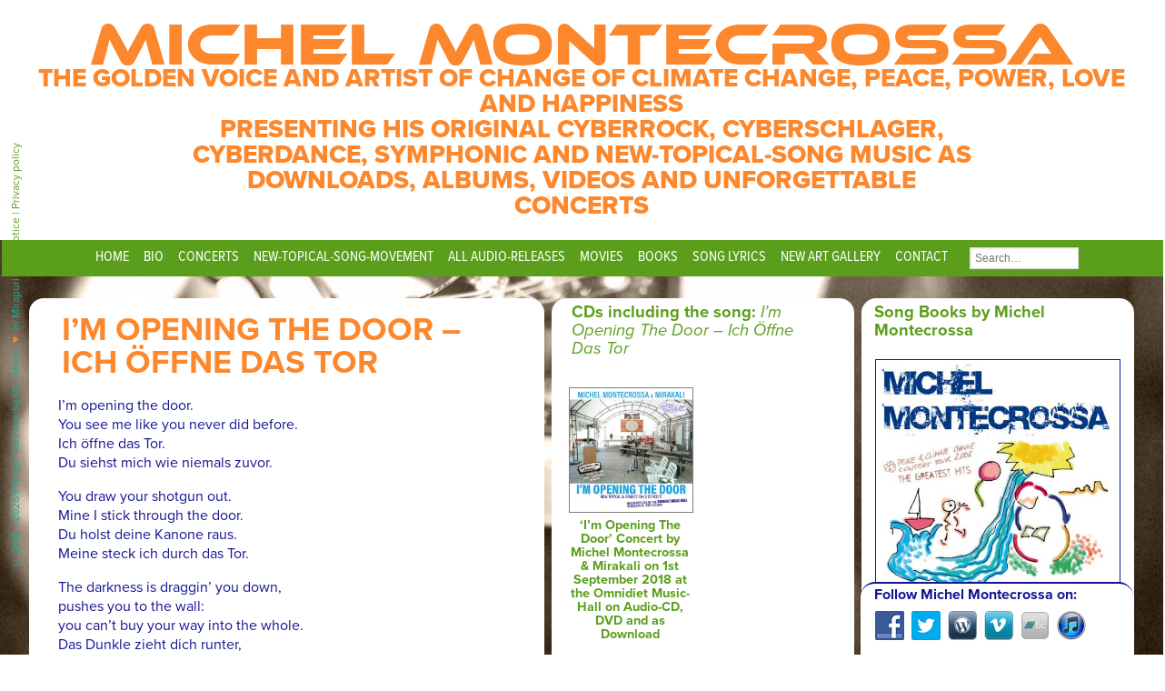

--- FILE ---
content_type: text/html; charset=UTF-8
request_url: https://michelmontecrossa.com/song-lyrics/i/im-opening-the-door-ich-offne-das-tor/
body_size: 7066
content:
<!DOCTYPE html><html lang="en-US"><head><meta charset="UTF-8" /><meta name="viewport" content="width=device-width, initial-scale=1"> <script src="https://use.typekit.net/rhq1dab.js"></script> <script>try{Typekit.load({ async: true });}catch(e){}</script> <link media="all" href="https://michelmontecrossa.com/wp-content/cache/autoptimize/css/autoptimize_fabf1f5a7debbe85c7de82f9f7685f3e.css" rel="stylesheet"><title>I&#8217;m Opening The Door – Ich Öffne Das Tor &#8211; Michel Montecrossa</title><meta name='robots' content='max-image-preview:large' /><link rel='dns-prefetch' href='//cdn.usefathom.com' /><link rel="alternate" type="application/rss+xml" title="Michel Montecrossa &raquo; Feed" href="https://michelmontecrossa.com/feed/" /><link rel="alternate" type="application/rss+xml" title="Michel Montecrossa &raquo; Comments Feed" href="https://michelmontecrossa.com/comments/feed/" /><link rel="alternate" title="oEmbed (JSON)" type="application/json+oembed" href="https://michelmontecrossa.com/wp-json/oembed/1.0/embed?url=https%3A%2F%2Fmichelmontecrossa.com%2Fsong-lyrics%2Fi%2Fim-opening-the-door-ich-offne-das-tor%2F" /><link rel="alternate" title="oEmbed (XML)" type="text/xml+oembed" href="https://michelmontecrossa.com/wp-json/oembed/1.0/embed?url=https%3A%2F%2Fmichelmontecrossa.com%2Fsong-lyrics%2Fi%2Fim-opening-the-door-ich-offne-das-tor%2F&#038;format=xml" /><meta name="themify-framework-css" data-href="https://michelmontecrossa.com/wp-content/plugins/themify-builder/themify/css/themify.framework.min.css" content="themify-framework-css" id="themify-framework-css" /><meta name="builder-styles-css" data-href="https://michelmontecrossa.com/wp-content/plugins/themify-builder/css/themify-builder-style.min.css" content="builder-styles-css" id="builder-styles-css" /> <script type="text/javascript" src="https://michelmontecrossa.com/wp-includes/js/jquery/jquery.min.js" id="jquery-core-js"></script> <script type="text/javascript" src="https://cdn.usefathom.com/script.js" id="fathom-snippet-js" defer="defer" data-wp-strategy="defer" data-site="DYZLYCXP"   data-no-minify></script> <link rel="https://api.w.org/" href="https://michelmontecrossa.com/wp-json/" /><link rel="alternate" title="JSON" type="application/json" href="https://michelmontecrossa.com/wp-json/wp/v2/pages/15387" /><link rel="EditURI" type="application/rsd+xml" title="RSD" href="https://michelmontecrossa.com/xmlrpc.php?rsd" /><meta name="generator" content="WordPress 6.9" /><link rel="canonical" href="https://michelmontecrossa.com/song-lyrics/i/im-opening-the-door-ich-offne-das-tor/" /><link rel='shortlink' href='https://michelmontecrossa.com/?p=15387' /><link rel="preconnect" href="https://fonts.googleapis.com" crossorigin/> <script type="text/javascript">var tf_mobile_menu_trigger_point = 1200;</script> </head><body class="wp-singular page-template-default page page-id-15387 page-child parent-pageid-10604 wp-theme-MichelMontecrossa_v2017 themify-builder-4-6-9 page-i page-song-lyrics page-im-opening-the-door-ich-offne-das-tor builder-parallax-scrolling-active"><div class="mobile_nav"><div class="button_container" id="toggle"> <span class="top"></span> <span class="middle"></span> <span class="bottom"></span></div><div id="mobile_search"><form role="search" method="get" id="search-form" action="https://michelmontecrossa.com/"><div class="search-wrap"> <input type="search" placeholder="Search…" name="s" id="search-input" value="" /> <input type="submit" id="search-submit" value="Search" /></div></form></div></div><div id="wrapper" class="hfeed"><header id="header" role="banner"><section id="branding"><div id="site-title"><h1><a href="https://michelmontecrossa.com/" title="Michel Montecrossa" rel="home">Michel Montecrossa</a></h1></div><div id="site-description"> The golden voice and artist of change of climate change, peace, power, love and happiness<h3>presenting his original Cyberrock, Cyberschlager, Cyberdance, Symphonic and New-Topical-Song Music as downloads, albums, videos and unforgettable concerts</h3></div></section></header><nav id="menu" role="navigation"><div class="menu-navigation-container"><ul id="menu-navigation" class="menu"><li id="menu-item-639" class="menu-item menu-item-type-custom menu-item-object-custom menu-item-639"><a href="/">Home</a></li><li id="menu-item-266" class="menu-item menu-item-type-post_type menu-item-object-page menu-item-266"><a href="https://michelmontecrossa.com/biography/">Bio</a></li><li id="menu-item-11486" class="menu-item menu-item-type-taxonomy menu-item-object-category menu-item-has-children menu-item-11486"><a href="https://michelmontecrossa.com/category/concerts/">Concerts</a><ul class="sub-menu"><li id="menu-item-17921" class="menu-item menu-item-type-taxonomy menu-item-object-category menu-item-17921"><a href="https://michelmontecrossa.com/category/concerts/live/">Live</a></li><li id="menu-item-17922" class="menu-item menu-item-type-taxonomy menu-item-object-category menu-item-17922"><a href="https://michelmontecrossa.com/category/concerts/virtual/">Virtual</a></li><li id="menu-item-17993" class="menu-item menu-item-type-custom menu-item-object-custom menu-item-17993"><a target="_blank" href="https://spiritofwoodstockfest.com/">Spirit of Woodstock Festival Live in Mirapuri</a></li></ul></li><li id="menu-item-1602" class="menu-item menu-item-type-taxonomy menu-item-object-category menu-item-1602"><a href="https://michelmontecrossa.com/category/audio/new-topical-song-movement/">New-Topical-Song-Movement</a></li><li id="menu-item-257" class="menu-item menu-item-type-taxonomy menu-item-object-category menu-item-has-children menu-item-257"><a href="https://michelmontecrossa.com/category/audio/">All Audio-Releases</a><ul class="sub-menu"><li id="menu-item-20233" class="menu-item menu-item-type-taxonomy menu-item-object-category menu-item-20233"><a href="https://michelmontecrossa.com/category/audio/infinitylife-climate-change-concert-tour-2025/">Infinitylife Climate Change Concert Tour 2025</a></li><li id="menu-item-20014" class="menu-item menu-item-type-taxonomy menu-item-object-category menu-item-20014"><a href="https://michelmontecrossa.com/category/audio/joy-climate-change-concert-tour-2024/">Joy Climate Change Concert Tour 2024</a></li><li id="menu-item-20015" class="menu-item menu-item-type-taxonomy menu-item-object-category menu-item-20015"><a href="https://michelmontecrossa.com/category/audio/show-your-love-climate-change-concert-tour-2023/">Show Your Love! Climate Change Concert Tour 2023</a></li><li id="menu-item-17619" class="menu-item menu-item-type-taxonomy menu-item-object-category menu-item-17619"><a href="https://michelmontecrossa.com/category/audio/marvellous-change-climage-change-concert-tour-2021/">Marvellous Change Climage Change Concert Tour 2021</a></li><li id="menu-item-17088" class="menu-item menu-item-type-taxonomy menu-item-object-category menu-item-17088"><a href="https://michelmontecrossa.com/category/audio/courage-ride-climate-change-concert-tour-2020/">Courage Ride Climate Change Concert Tour 2020</a></li><li id="menu-item-16191" class="menu-item menu-item-type-taxonomy menu-item-object-category menu-item-16191"><a href="https://michelmontecrossa.com/category/audio/love-hope-climate-change-concert-tour-2019/">Love &amp; Hope Climate Change Concert Tour 2019</a></li><li id="menu-item-14700" class="menu-item menu-item-type-taxonomy menu-item-object-category menu-item-14700"><a href="https://michelmontecrossa.com/category/audio/love-love-love-love-climate-change-concert-tour-2018/">Love &amp; Love &amp; Love &amp; Love Climate Change Concert Tour 2018</a></li><li id="menu-item-13321" class="menu-item menu-item-type-taxonomy menu-item-object-category menu-item-13321"><a href="https://michelmontecrossa.com/category/audio/joy-love-climate-change-concert-tour-2017/">Joy &amp; Love Climate Change Concert Tour 2017</a></li><li id="menu-item-9083" class="menu-item menu-item-type-taxonomy menu-item-object-category menu-item-9083"><a href="https://michelmontecrossa.com/category/audio/love-freedom-climate-change-concert-tour-2016/">Love &amp; Freedom Climate Change Concert Tour 2016</a></li><li id="menu-item-8647" class="menu-item menu-item-type-taxonomy menu-item-object-category menu-item-8647"><a href="https://michelmontecrossa.com/category/audio/love-peace-happiness-climate-change-concert-tour-2015/">Love, Peace &amp; Happiness Climate Change Concert Tour 2015</a></li><li id="menu-item-7156" class="menu-item menu-item-type-taxonomy menu-item-object-category menu-item-7156"><a href="https://michelmontecrossa.com/category/audio/love-sweetness-climate-change-concert-tour-2014/">Love &amp; Sweetness Climate Change Concert Tour 2014</a></li><li id="menu-item-5761" class="menu-item menu-item-type-taxonomy menu-item-object-category menu-item-5761"><a href="https://michelmontecrossa.com/category/audio/love-world-action-climate-change-concert-tour-2013/">Love World Action &amp; Climate Change Concert Tour 2013</a></li><li id="menu-item-3581" class="menu-item menu-item-type-taxonomy menu-item-object-category menu-item-3581"><a href="https://michelmontecrossa.com/category/audio/love-unity-climate-change-concert-tour-2012/">Love &amp; Unity Climate Change Concert Tour 2012</a></li><li id="menu-item-1445" class="menu-item menu-item-type-taxonomy menu-item-object-category menu-item-1445"><a href="https://michelmontecrossa.com/category/audio/future-world-climate-change-concert-tour-2011/">Future World &amp; Climate Change Concert Tour 2011</a></li><li id="menu-item-260" class="menu-item menu-item-type-taxonomy menu-item-object-category menu-item-260"><a href="https://michelmontecrossa.com/category/audio/happy-future-climate-change-concert-tour-2010/">Happy Future &amp; Climate Change Concert Tour 2010</a></li><li id="menu-item-258" class="menu-item menu-item-type-taxonomy menu-item-object-category menu-item-258"><a href="https://michelmontecrossa.com/category/audio/courage-love-climate-change-concert-tour-2009/">Courage &amp; Love Climate Change Concert Tour 2009</a></li><li id="menu-item-857" class="menu-item menu-item-type-taxonomy menu-item-object-category menu-item-857"><a href="https://michelmontecrossa.com/category/audio/peace-climate-change-concert-tour-2008/">Peace &amp; Climate Change Concert Tour 2008</a></li><li id="menu-item-1049" class="menu-item menu-item-type-taxonomy menu-item-object-category menu-item-1049"><a href="https://michelmontecrossa.com/category/audio/specialreleases/">Special Releases</a></li><li id="menu-item-265" class="menu-item menu-item-type-taxonomy menu-item-object-category menu-item-265"><a href="https://michelmontecrossa.com/category/audio/symphonies/">Symphony, Sacral, Meditation</a></li><li id="menu-item-1050" class="menu-item menu-item-type-taxonomy menu-item-object-category menu-item-1050"><a href="https://michelmontecrossa.com/category/audio/wellness-music/">Relax &amp; Wellness Music</a></li></ul></li><li id="menu-item-261" class="menu-item menu-item-type-taxonomy menu-item-object-category menu-item-261"><a href="https://michelmontecrossa.com/category/movies/">Movies</a></li><li id="menu-item-262" class="menu-item menu-item-type-taxonomy menu-item-object-category menu-item-262"><a href="https://michelmontecrossa.com/category/books/">Books</a></li><li id="menu-item-504" class="menu-item menu-item-type-post_type menu-item-object-page current-page-ancestor menu-item-504"><a href="https://michelmontecrossa.com/song-lyrics/">Song Lyrics</a></li><li id="menu-item-437" class="menu-item menu-item-type-post_type menu-item-object-page menu-item-has-children menu-item-437"><a href="https://michelmontecrossa.com/gallery/">New Art Gallery</a><ul class="sub-menu"><li id="menu-item-439" class="menu-item menu-item-type-post_type menu-item-object-page menu-item-439"><a href="https://michelmontecrossa.com/gallery/paintings-drawings/">Internet New Art Gallery</a></li><li id="menu-item-6652" class="menu-item menu-item-type-custom menu-item-object-custom menu-item-6652"><a target="_blank" href="https://michelmontecrossaliveblog.wordpress.com/all-paintings-drawings-photography-digital-art-art-objects-by-michel-montecrossa/michel-montecrossas-the-energy-of-art-art-exhibition-at-the-mirapuri-new-art-gallery/">Mirapuri New Art Gallery</a></li><li id="menu-item-4613" class="menu-item menu-item-type-custom menu-item-object-custom menu-item-4613"><a target="_blank" href="//newart-gallery.com">Miravillage New Art Gallery</a></li><li id="menu-item-4614" class="menu-item menu-item-type-custom menu-item-object-custom menu-item-4614"><a href="http://michelrockvision.com/#cinema">New Art Cinema</a></li><li id="menu-item-445" class="menu-item menu-item-type-post_type menu-item-object-page menu-item-445"><a href="https://michelmontecrossa.com/gallery/photogallery/">Photo Gallery</a></li><li id="menu-item-416" class="menu-item menu-item-type-taxonomy menu-item-object-category menu-item-416"><a href="https://michelmontecrossa.com/category/rockposterart/">Rock Poster Art</a></li><li id="menu-item-11100" class="menu-item menu-item-type-custom menu-item-object-custom menu-item-11100"><a target="_blank" href="https://vimeo.com/album/681112">Movie Trailers</a></li><li id="menu-item-11099" class="menu-item menu-item-type-custom menu-item-object-custom menu-item-11099"><a target="_blank" href="https://vimeo.com/album/152449/">Interview Videos</a></li><li id="menu-item-11102" class="menu-item menu-item-type-custom menu-item-object-custom menu-item-11102"><a target="_blank" href="https://vimeo.com/album/1476892">The Original Bootleg Series</a></li></ul></li><li id="menu-item-638" class="menu-item menu-item-type-post_type menu-item-object-page menu-item-has-children menu-item-638"><a href="https://michelmontecrossa.com/contact/">Contact</a><ul class="sub-menu"><li id="menu-item-2122" class="menu-item menu-item-type-post_type menu-item-object-page menu-item-2122"><a href="https://michelmontecrossa.com/contact/booking/">Booking</a></li></ul></li></ul></div><div id="desktop_search"><form role="search" method="get" id="search-form" action="https://michelmontecrossa.com/"><div class="search-wrap"> <label class="screen-reader-text" for="s">Search for:</label> <input type="search" placeholder="Search…" name="s" id="search-input" value="" /> <input class="screen-reader-text" type="submit" id="search-submit" value="" /></div></form></div></nav><div id="container"><section id="content" role="main"><article id="post-15387" class="post-15387 page type-page status-publish hentry"><header class="header"><h2 class="entry-title">I&#8217;m Opening The Door – Ich Öffne Das Tor</h2></header><section class="entry-content"><p>I&#8217;m opening the door.<br /> You see me like you never did before.<br /> Ich öffne das Tor.<br /> Du siehst mich wie niemals zuvor.</p><p>You draw your shotgun out.<br /> Mine I stick through the door.<br /> Du holst deine Kanone raus.<br /> Meine steck ich durch das Tor.</p><p>The darkness is draggin&#8217; you down,<br /> pushes you to the wall:<br /> you can&#8217;t buy your way into the whole.<br /> Das Dunkle zieht dich runter,<br /> drückt dich an die Wand:<br /> du kannst nicht kaufen deinen Weg in das Ganze.</p><p>Your eyes reveal<br /> what words will never tell.<br /> Deine Augen enthüllen,<br /> was Worte nie sagen.</p><p>Dreams don&#8217;t linger &#8217;round<br /> bodies long time gone.<br /> Träume hängen nicht ab<br /> mit Körpern, längst nicht mehr da.</p><p>Dreams live only through love.<br /> And now I have to run:<br /> Dreams are always with the glad and strong.<br /> Träume leben allein durch Liebe.<br /> Und rennen muss ich jetzt:<br /> Träume sind immer bei den Frohen und den Starken.</p><p>I&#8217;m opening the door.<br /> You see me like you never did before.<br /> Ich öffne das Tor.<br /> Du siehst mich wie niemals zuvor.</p><p><em>Lyrics &#038; Music: Michel Montecrossa, © Mira Sound Germany</em></p><div id="themify_builder_content-15387" data-postid="15387" class="themify_builder_content themify_builder_content-15387 themify_builder"></div></section></article></section><aside id="sidebar" class="aside middle relatedcds" role="complementary"><h4 class="widget-title">CDs including the song: <em>I&#8217;m Opening The Door – Ich Öffne Das Tor</em></h4><div class="overview-cells"> <a href="https://michelmontecrossa.com/audio/love-love-love-love-climate-change-concert-tour-2018/im-opening-the-door-concert-by-michel-montecrossa-mirakali-on-1st-september-2018-at-the-omnidiet-music-hall-on-audio-cd-dvd-and-as-download/" title="&#8216;I&#8217;m Opening The Door&#8217; Concert by Michel Montecrossa &#038; Mirakali on 1st September 2018 at the Omnidiet Music-Hall on Audio-CD, DVD and as Download" rel="bookmark"><img width="470" height="470" src="https://michelmontecrossa.com/wp-content/uploads/2018/11/Im-Opening-The-Door-Booklet-1-470x470.jpg" class="attachment-large size-large wp-post-image" alt="I&#039;m Opening The Door Concert" decoding="async" loading="lazy" srcset="https://michelmontecrossa.com/wp-content/uploads/2018/11/Im-Opening-The-Door-Booklet-1-470x470.jpg 470w, https://michelmontecrossa.com/wp-content/uploads/2018/11/Im-Opening-The-Door-Booklet-1-150x150.jpg 150w, https://michelmontecrossa.com/wp-content/uploads/2018/11/Im-Opening-The-Door-Booklet-1-190x190.jpg 190w, https://michelmontecrossa.com/wp-content/uploads/2018/11/Im-Opening-The-Door-Booklet-1-768x768.jpg 768w, https://michelmontecrossa.com/wp-content/uploads/2018/11/Im-Opening-The-Door-Booklet-1.jpg 1417w" sizes="auto, (max-width: 470px) 100vw, 470px" /></a><h4><a href="https://michelmontecrossa.com/audio/love-love-love-love-climate-change-concert-tour-2018/im-opening-the-door-concert-by-michel-montecrossa-mirakali-on-1st-september-2018-at-the-omnidiet-music-hall-on-audio-cd-dvd-and-as-download/" title="&#8216;I&#8217;m Opening The Door&#8217; Concert by Michel Montecrossa &#038; Mirakali on 1st September 2018 at the Omnidiet Music-Hall on Audio-CD, DVD and as Download" rel="bookmark">&#8216;I&#8217;m Opening The Door&#8217; Concert by Michel Montecrossa &#038; Mirakali on 1st September 2018 at the Omnidiet Music-Hall on Audio-CD, DVD and as Download</a></h4></div><p style="width: 100%; float: none; clear: both; padding-top: 2em;"><em>This part is still under construction and don't show all CDs.</em></p></aside><aside id="second-sidebar" class="aside right books" role="complementary"><div class="sblock"><h4 class="widget-title">Song Books by Michel Montecrossa</h4><ul id="ul_pis_posts_in_sidebar-2" class="pis-ul"><li class="pis-li pis-post-131"><p class="pis-thumbnail"><a class="pis-thumbnail-link" href="https://michelmontecrossa.com/books/sunray-revolution-84-songlyrics-with-guitar-chords-and-great-images-from-the-legendary-peace-climage-change-tour-2008/" rel="bookmark"><img width="470" height="667" src="https://michelmontecrossa.com/wp-content/uploads/2010/11/Sunray-Revolution-470x667.jpg" class="pis-thumbnail-img wp-post-image" alt="" decoding="async" loading="lazy" srcset="https://michelmontecrossa.com/wp-content/uploads/2010/11/Sunray-Revolution-470x667.jpg 470w, https://michelmontecrossa.com/wp-content/uploads/2010/11/Sunray-Revolution-150x213.jpg 150w, https://michelmontecrossa.com/wp-content/uploads/2010/11/Sunray-Revolution-190x269.jpg 190w, https://michelmontecrossa.com/wp-content/uploads/2010/11/Sunray-Revolution.jpg 600w" sizes="auto, (max-width: 470px) 100vw, 470px" /></a></p><p class="pis-title"><a class="pis-title-link" href="https://michelmontecrossa.com/books/sunray-revolution-84-songlyrics-with-guitar-chords-and-great-images-from-the-legendary-peace-climage-change-tour-2008/" rel="bookmark">Sunray Revolution – 84 Songlyrics with Guitar Chords and Great Images from the Legendary ‘Peace &#038; Climage Change Tour 2008?</a></p></li><li class="pis-li pis-post-3146"><p class="pis-thumbnail"><a class="pis-thumbnail-link" href="https://michelmontecrossa.com/books/happy-future-cd-box-with-4-audio-cds-and-2-dvds-and-song-lyrics-art-book/" rel="bookmark"><img width="470" height="405" src="https://michelmontecrossa.com/wp-content/uploads/2011/11/Happy-Future-6-CD-Box-470x405.jpg" class="pis-thumbnail-img wp-post-image" alt="" decoding="async" loading="lazy" srcset="https://michelmontecrossa.com/wp-content/uploads/2011/11/Happy-Future-6-CD-Box-470x405.jpg 470w, https://michelmontecrossa.com/wp-content/uploads/2011/11/Happy-Future-6-CD-Box-150x129.jpg 150w, https://michelmontecrossa.com/wp-content/uploads/2011/11/Happy-Future-6-CD-Box-190x164.jpg 190w, https://michelmontecrossa.com/wp-content/uploads/2011/11/Happy-Future-6-CD-Box.jpg 600w" sizes="auto, (max-width: 470px) 100vw, 470px" /></a></p><p class="pis-title"><a class="pis-title-link" href="https://michelmontecrossa.com/books/happy-future-cd-box-with-4-audio-cds-and-2-dvds-and-song-lyrics-art-book/" rel="bookmark">&#8216;Happy Future&#8217; CD-Box with 4 Audio CDs and 2 DVDs and Song Lyrics Art Book</a></p></li><li class="pis-li pis-post-4639"><p class="pis-thumbnail"><a class="pis-thumbnail-link" href="https://michelmontecrossa.com/books/michel-montecrossa-new-topical-song-book-audio-cd-release-future-world/" rel="bookmark"><img width="470" height="667" src="https://michelmontecrossa.com/wp-content/uploads/2012/10/Future-World-Songlyrics-Book-Umschlag-470x667.jpg" class="pis-thumbnail-img wp-post-image" alt="" decoding="async" loading="lazy" srcset="https://michelmontecrossa.com/wp-content/uploads/2012/10/Future-World-Songlyrics-Book-Umschlag-470x667.jpg 470w, https://michelmontecrossa.com/wp-content/uploads/2012/10/Future-World-Songlyrics-Book-Umschlag-150x213.jpg 150w, https://michelmontecrossa.com/wp-content/uploads/2012/10/Future-World-Songlyrics-Book-Umschlag-190x270.jpg 190w, https://michelmontecrossa.com/wp-content/uploads/2012/10/Future-World-Songlyrics-Book-Umschlag-768x1090.jpg 768w, https://michelmontecrossa.com/wp-content/uploads/2012/10/Future-World-Songlyrics-Book-Umschlag.jpg 1748w" sizes="auto, (max-width: 470px) 100vw, 470px" /></a></p><p class="pis-title"><a class="pis-title-link" href="https://michelmontecrossa.com/books/michel-montecrossa-new-topical-song-book-audio-cd-release-future-world/" rel="bookmark">Michel Montecrossa New-Topical-Song Book &#038; Audio-CD Release &#8216;Future World&#8217;</a></p></li><li class="pis-li pis-post-13"><p class="pis-thumbnail"><a class="pis-thumbnail-link" href="https://michelmontecrossa.com/books/song-lyrics-2/" rel="bookmark"><img width="470" height="667" src="https://michelmontecrossa.com/wp-content/uploads/2010/11/Song-Lyrics-2-470x667.jpg" class="pis-thumbnail-img wp-post-image" alt="" decoding="async" loading="lazy" srcset="https://michelmontecrossa.com/wp-content/uploads/2010/11/Song-Lyrics-2-470x667.jpg 470w, https://michelmontecrossa.com/wp-content/uploads/2010/11/Song-Lyrics-2-150x213.jpg 150w, https://michelmontecrossa.com/wp-content/uploads/2010/11/Song-Lyrics-2-190x269.jpg 190w, https://michelmontecrossa.com/wp-content/uploads/2010/11/Song-Lyrics-2.jpg 600w" sizes="auto, (max-width: 470px) 100vw, 470px" /></a></p><p class="pis-title"><a class="pis-title-link" href="https://michelmontecrossa.com/books/song-lyrics-2/" rel="bookmark">Song Lyrics #2</a></p></li><li class="pis-li pis-post-10"><p class="pis-thumbnail"><a class="pis-thumbnail-link" href="https://michelmontecrossa.com/books/song-lyrics-1/" rel="bookmark"><img width="470" height="667" src="https://michelmontecrossa.com/wp-content/uploads/2010/11/Song-Lyrics-1-470x667.jpg" class="pis-thumbnail-img wp-post-image" alt="" decoding="async" loading="lazy" srcset="https://michelmontecrossa.com/wp-content/uploads/2010/11/Song-Lyrics-1-470x667.jpg 470w, https://michelmontecrossa.com/wp-content/uploads/2010/11/Song-Lyrics-1-150x213.jpg 150w, https://michelmontecrossa.com/wp-content/uploads/2010/11/Song-Lyrics-1-190x269.jpg 190w, https://michelmontecrossa.com/wp-content/uploads/2010/11/Song-Lyrics-1.jpg 600w" sizes="auto, (max-width: 470px) 100vw, 470px" /></a></p><p class="pis-title"><a class="pis-title-link" href="https://michelmontecrossa.com/books/song-lyrics-1/" rel="bookmark">Song Lyrics #1</a></p></li><li class="pis-li pis-post-228"><p class="pis-thumbnail"><a class="pis-thumbnail-link" href="https://michelmontecrossa.com/books/courage-love-63-songlyrics-with-guitar-chords-and-powerful-images-from-the-landmark-courage-love-climate-change-concert-tour-2009/" rel="bookmark"><img width="470" height="676" src="https://michelmontecrossa.com/wp-content/uploads/2010/11/Courage-Love-470x676.jpg" class="pis-thumbnail-img wp-post-image" alt="" decoding="async" loading="lazy" srcset="https://michelmontecrossa.com/wp-content/uploads/2010/11/Courage-Love-470x676.jpg 470w, https://michelmontecrossa.com/wp-content/uploads/2010/11/Courage-Love-150x216.jpg 150w, https://michelmontecrossa.com/wp-content/uploads/2010/11/Courage-Love-190x273.jpg 190w, https://michelmontecrossa.com/wp-content/uploads/2010/11/Courage-Love.jpg 600w" sizes="auto, (max-width: 470px) 100vw, 470px" /></a></p><p class="pis-title"><a class="pis-title-link" href="https://michelmontecrossa.com/books/courage-love-63-songlyrics-with-guitar-chords-and-powerful-images-from-the-landmark-courage-love-climate-change-concert-tour-2009/" rel="bookmark">Courage &#038; Love – 63 Songlyrics with Guitar Chords and Powerful Images from the Landmark ‘Courage &#038; Love Climate Change Concert Tour 2009‘</a></p></li></ul></div></aside></div><footer id="footer" role="contentinfo"><div id="copyright"><p> &copy 2010 - 2026 Filmaur Multimedia KG | Made <span>&hearts;</span> in Mirapuri | <a href="/site-notice/">Site notice</a> | <a href="/disclaimer-privacy-policy/">Privacy policy</a></p></div></footer><aside id="footer-sidebar" role="complementary"><div class="block"><h4>Follow Michel Montecrossa on:</h4><div class="socialmedia-buttons smw_left"><a href="http://facebook.com/michel.montecrossa" rel="nofollow" target="_blank"><img width="32" height="32" src="https://michelmontecrossa.com/wp-content/plugins/social-media-widget/images/default/32/facebook.png" 
 alt="Follow Us on Facebook" 
 title="Follow Us on Facebook" style="opacity: 1; -moz-opacity: 1;" class="fade" /></a><a href="http://twitter.com/montecrossa" rel="nofollow" target="_blank"><img width="32" height="32" src="https://michelmontecrossa.com/wp-content/plugins/social-media-widget/images/default/32/twitter.png" 
 alt="Follow Us on Twitter" 
 title="Follow Us on Twitter" style="opacity: 1; -moz-opacity: 1;" class="fade" /></a><a href="http://michelmontecrossaliveblog.wordpress.com/" rel="nofollow" target="_blank"><img width="32" height="32" src="https://michelmontecrossa.com/wp-content/plugins/social-media-widget/images/default/32/wordpress.png" 
 alt="Follow Us on Wordpress" 
 title="Follow Us on Wordpress" style="opacity: 1; -moz-opacity: 1;" class="fade" /></a><a href="http://vimeo.com/michelmontecrossa" rel="nofollow" target="_blank"><img width="32" height="32" src="https://michelmontecrossa.com/wp-content/plugins/social-media-widget/images/default/32/vimeo.png" 
 alt="Follow Us on Vimeo" 
 title="Follow Us on Vimeo" style="opacity: 1; -moz-opacity: 1;" class="fade" /></a><a href="http://michelmontecrossa.bandcamp.com" rel="nofollow" target="_blank"><img width="32" height="32" src="https://michelmontecrossa.com/wp-content/plugins/social-media-widget/images/default/32/bandcamp.png" 
 alt="Follow Us on Bandcamp" 
 title="Follow Us on Bandcamp" style="opacity: 1; -moz-opacity: 1;" class="fade" /></a><a href="http://michel-itunes.com" rel="nofollow" target="_blank"><img width="32" height="32" src="https://michelmontecrossa.com/wp-content/plugins/social-media-widget/images/default/32/itunes.png" 
 alt="Follow Us on iTunes" 
 title="Follow Us on iTunes" style="opacity: 1; -moz-opacity: 1;" class="fade" /></a></div></div></aside><div id="back_top"><p><a href="#header">Top</a></p></div></div> <script type="speculationrules">{"prefetch":[{"source":"document","where":{"and":[{"href_matches":"/*"},{"not":{"href_matches":["/wp-*.php","/wp-admin/*","/wp-content/uploads/*","/wp-content/*","/wp-content/plugins/*","/wp-content/themes/MichelMontecrossa_v2017/*","/*\\?(.+)"]}},{"not":{"selector_matches":"a[rel~=\"nofollow\"]"}},{"not":{"selector_matches":".no-prefetch, .no-prefetch a"}}]},"eagerness":"conservative"}]}</script> <script type="text/javascript" id="themify-main-script-js-extra">var themify_vars = {"version":"4.6.9","url":"https://michelmontecrossa.com/wp-content/plugins/themify-builder/themify","wp":"6.9","map_key":null,"bing_map_key":null,"includesURL":"https://michelmontecrossa.com/wp-includes/","isCached":null,"commentUrl":"","minify":{"css":{"themify-icons":1,"lightbox":1,"main":1,"themify-builder-style":1},"js":{"backstretch.themify-version":1,"bigvideo":1,"themify.dropdown":1,"themify.builder.script":1,"themify.scroll-highlight":1,"themify-youtube-bg":1,"themify-ticks":1}},"media":{"css":{"wp-mediaelement":{"src":"https://michelmontecrossa.com/wp-includes/js/mediaelement/wp-mediaelement.min.css","v":false},"mediaelement":{"src":"https://michelmontecrossa.com/wp-includes/js/mediaelement/mediaelementplayer-legacy.min.css","v":"4.2.17"}},"_wpmejsSettings":"var _wpmejsSettings = {\"pluginPath\":\"/wp-includes/js/mediaelement/\",\"classPrefix\":\"mejs-\",\"stretching\":\"responsive\",\"audioShortcodeLibrary\":\"mediaelement\",\"videoShortcodeLibrary\":\"mediaelement\"};","js":{"mediaelement-core":{"src":"https://michelmontecrossa.com/wp-includes/js/mediaelement/mediaelement-and-player.min.js","v":"4.2.17","extra":{"before":[false,"var mejsL10n = {\"language\":\"en\",\"strings\":{\"mejs.download-file\":\"Download File\",\"mejs.install-flash\":\"You are using a browser that does not have Flash player enabled or installed. Please turn on your Flash player plugin or download the latest version from https://get.adobe.com/flashplayer/\",\"mejs.fullscreen\":\"Fullscreen\",\"mejs.play\":\"Play\",\"mejs.pause\":\"Pause\",\"mejs.time-slider\":\"Time Slider\",\"mejs.time-help-text\":\"Use Left/Right Arrow keys to advance one second, Up/Down arrows to advance ten seconds.\",\"mejs.live-broadcast\":\"Live Broadcast\",\"mejs.volume-help-text\":\"Use Up/Down Arrow keys to increase or decrease volume.\",\"mejs.unmute\":\"Unmute\",\"mejs.mute\":\"Mute\",\"mejs.volume-slider\":\"Volume Slider\",\"mejs.video-player\":\"Video Player\",\"mejs.audio-player\":\"Audio Player\",\"mejs.captions-subtitles\":\"Captions/Subtitles\",\"mejs.captions-chapters\":\"Chapters\",\"mejs.none\":\"None\",\"mejs.afrikaans\":\"Afrikaans\",\"mejs.albanian\":\"Albanian\",\"mejs.arabic\":\"Arabic\",\"mejs.belarusian\":\"Belarusian\",\"mejs.bulgarian\":\"Bulgarian\",\"mejs.catalan\":\"Catalan\",\"mejs.chinese\":\"Chinese\",\"mejs.chinese-simplified\":\"Chinese (Simplified)\",\"mejs.chinese-traditional\":\"Chinese (Traditional)\",\"mejs.croatian\":\"Croatian\",\"mejs.czech\":\"Czech\",\"mejs.danish\":\"Danish\",\"mejs.dutch\":\"Dutch\",\"mejs.english\":\"English\",\"mejs.estonian\":\"Estonian\",\"mejs.filipino\":\"Filipino\",\"mejs.finnish\":\"Finnish\",\"mejs.french\":\"French\",\"mejs.galician\":\"Galician\",\"mejs.german\":\"German\",\"mejs.greek\":\"Greek\",\"mejs.haitian-creole\":\"Haitian Creole\",\"mejs.hebrew\":\"Hebrew\",\"mejs.hindi\":\"Hindi\",\"mejs.hungarian\":\"Hungarian\",\"mejs.icelandic\":\"Icelandic\",\"mejs.indonesian\":\"Indonesian\",\"mejs.irish\":\"Irish\",\"mejs.italian\":\"Italian\",\"mejs.japanese\":\"Japanese\",\"mejs.korean\":\"Korean\",\"mejs.latvian\":\"Latvian\",\"mejs.lithuanian\":\"Lithuanian\",\"mejs.macedonian\":\"Macedonian\",\"mejs.malay\":\"Malay\",\"mejs.maltese\":\"Maltese\",\"mejs.norwegian\":\"Norwegian\",\"mejs.persian\":\"Persian\",\"mejs.polish\":\"Polish\",\"mejs.portuguese\":\"Portuguese\",\"mejs.romanian\":\"Romanian\",\"mejs.russian\":\"Russian\",\"mejs.serbian\":\"Serbian\",\"mejs.slovak\":\"Slovak\",\"mejs.slovenian\":\"Slovenian\",\"mejs.spanish\":\"Spanish\",\"mejs.swahili\":\"Swahili\",\"mejs.swedish\":\"Swedish\",\"mejs.tagalog\":\"Tagalog\",\"mejs.thai\":\"Thai\",\"mejs.turkish\":\"Turkish\",\"mejs.ukrainian\":\"Ukrainian\",\"mejs.vietnamese\":\"Vietnamese\",\"mejs.welsh\":\"Welsh\",\"mejs.yiddish\":\"Yiddish\"}};"]}},"mediaelement-migrate":{"src":"https://michelmontecrossa.com/wp-includes/js/mediaelement/mediaelement-migrate.min.js","v":false,"extra":""}}},"scrollTo":null};
var tbLocalScript = {"ajaxurl":"https://michelmontecrossa.com/wp-admin/admin-ajax.php","isAnimationActive":"1","isParallaxActive":"1","isScrollEffectActive":"1","isStickyScrollActive":"1","animationInviewSelectors":[".module.wow",".module_row.wow",".builder-posts-wrap \u003E .post.wow"],"backgroundSlider":{"autoplay":5000},"animationOffset":"100","videoPoster":"https://michelmontecrossa.com/wp-content/plugins/themify-builder/img/blank.png","backgroundVideoLoop":"yes","builder_url":"https://michelmontecrossa.com/wp-content/plugins/themify-builder","framework_url":"https://michelmontecrossa.com/wp-content/plugins/themify-builder/themify","version":"4.6.9","fullwidth_support":"","fullwidth_container":"body","loadScrollHighlight":"1","addons":[],"breakpoints":{"tablet_landscape":[769,1280],"tablet":[681,768],"mobile":680},"ticks":{"tick":30,"ajaxurl":"https://michelmontecrossa.com/wp-admin/admin-ajax.php","postID":15387},"cf_api_url":"https://michelmontecrossa.com/?tb_load_cf=","emailSub":"Check this out!"};
var themifyScript = {"lightbox":{"lightboxSelector":".themify_lightbox","lightboxOn":true,"lightboxContentImages":false,"lightboxContentImagesSelector":"","theme":"pp_default","social_tools":false,"allow_resize":true,"show_title":false,"overlay_gallery":false,"screenWidthNoLightbox":600,"deeplinking":false,"contentImagesAreas":"","gallerySelector":".gallery-icon \u003E a","lightboxGalleryOn":true},"lightboxContext":"body"};
var tbScrollHighlight = {"fixedHeaderSelector":"","speed":"900","navigation":"#main-nav, .module-menu .ui.nav","scrollOffset":"0"};
//# sourceURL=themify-main-script-js-extra</script> <script type="text/javascript">jQuery(document).ready(function () {
			jQuery('#container').fitVids();
		});</script><script defer src="https://michelmontecrossa.com/wp-content/cache/autoptimize/js/autoptimize_17e1c904ed67c3488ec1ec810d17114c.js"></script></body></html>